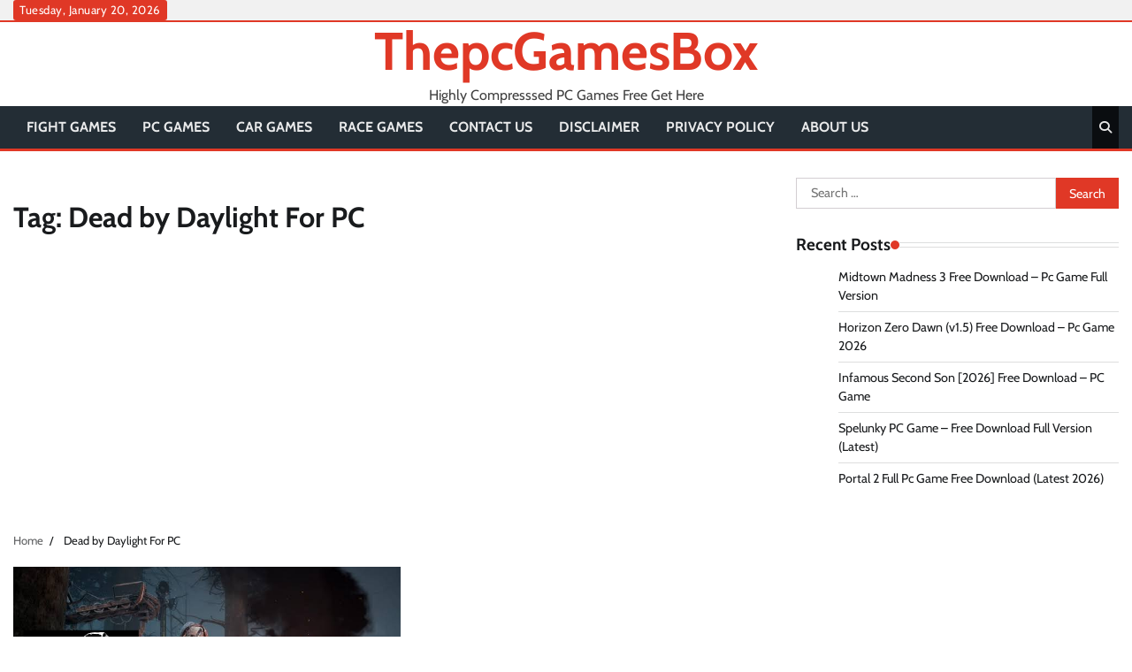

--- FILE ---
content_type: text/html; charset=utf-8
request_url: https://www.google.com/recaptcha/api2/aframe
body_size: 268
content:
<!DOCTYPE HTML><html><head><meta http-equiv="content-type" content="text/html; charset=UTF-8"></head><body><script nonce="05zVKDy3_0mK2p-SzjgKNg">/** Anti-fraud and anti-abuse applications only. See google.com/recaptcha */ try{var clients={'sodar':'https://pagead2.googlesyndication.com/pagead/sodar?'};window.addEventListener("message",function(a){try{if(a.source===window.parent){var b=JSON.parse(a.data);var c=clients[b['id']];if(c){var d=document.createElement('img');d.src=c+b['params']+'&rc='+(localStorage.getItem("rc::a")?sessionStorage.getItem("rc::b"):"");window.document.body.appendChild(d);sessionStorage.setItem("rc::e",parseInt(sessionStorage.getItem("rc::e")||0)+1);localStorage.setItem("rc::h",'1768853335474');}}}catch(b){}});window.parent.postMessage("_grecaptcha_ready", "*");}catch(b){}</script></body></html>

--- FILE ---
content_type: text/javascript
request_url: https://thepcgamesbox.com/wp-content/themes/hot-news/assets/js/custom.min.js?ver=1.0.0
body_size: 671
content:
jQuery(function(e){e("#preloader").delay(1e3).fadeOut(),e("#loader").delay(1e3).fadeOut("slow"),e(".adore-adver.one-image").slick({autoplaySpeed:4e3,slidesToShow:1,dots:!0,infinite:!0,arrows:!1}),e(".adore-adver.multiple-image").slick({autoplaySpeed:4e3,slidesToShow:2,dots:!0,infinite:!0,arrows:!1,responsive:[{breakpoint:600,settings:{slidesToShow:1}}]}),e(".four-column.carousel-wrapper").slick({autoplay:!1,autoplaySpeed:3e3,dots:!1,arrows:!0,adaptiveHeight:!0,slidesToShow:4,nextArrow:'<button class="adore-arrow slide-next fas fa-angle-double-right"></button>',prevArrow:'<button class="adore-arrow slide-prev fas fa-angle-double-left"></button>',responsive:[{breakpoint:1025,settings:{slidesToShow:4}},{breakpoint:600,settings:{slidesToShow:2}},{breakpoint:480,settings:{slidesToShow:1}}]}),e(".three-column.carousel-wrapper").slick({autoplay:!1,autoplaySpeed:3e3,dots:!1,arrows:!0,adaptiveHeight:!0,slidesToShow:3,nextArrow:'<button class="adore-arrow slide-next fas fa-angle-double-right"></button>',prevArrow:'<button class="adore-arrow slide-prev fas fa-angle-double-left"></button>',responsive:[{breakpoint:1025,settings:{slidesToShow:3}},{breakpoint:600,settings:{slidesToShow:2}},{breakpoint:480,settings:{slidesToShow:1}}]}),e(".two-column.carousel-wrapper").slick({autoplay:!1,autoplaySpeed:3e3,dots:!1,arrows:!0,adaptiveHeight:!0,slidesToShow:2,nextArrow:'<button class="adore-arrow slide-next fas fa-angle-double-right"></button>',prevArrow:'<button class="adore-arrow slide-prev fas fa-angle-double-left"></button>',responsive:[{breakpoint:1025,settings:{slidesToShow:2}},{breakpoint:600,settings:{slidesToShow:2}},{breakpoint:480,settings:{slidesToShow:1}}]}),e(".one-column.carousel-wrapper").slick({autoplay:!1,autoplaySpeed:3e3,dots:!1,arrows:!0,adaptiveHeight:!0,slidesToShow:1,nextArrow:'<button class="adore-arrow slide-next fas fa-angle-double-right"></button>',prevArrow:'<button class="adore-arrow slide-prev fas fa-angle-double-left"></button>'}),e(".editor-pick-wrapper").each(function(o){e(this).find(".editor-pick-container:not(:first-child)").hide(),e(this).find(".post-tabs li:not(:first-child) a").addClass("inactive")}),e(".post-tabs li a").click(function(){var o=e(this).attr("href");return e(this).closest(".editor-pick-wrapper").find(".post-tabs li a").addClass("inactive"),e(this).removeClass("inactive"),e(this).closest(".editor-pick-wrapper").find(".editor-pick-container").hide(),e(this).closest(".editor-pick-wrapper").find(o).fadeIn("slow"),!1}),e(document).ready(function(){e(".menu-toggle").click(function(){e(".main-navigation .nav-menu").slideToggle(500,function(){"none"==e(this).css("display")&&e(this).css("display","")})})}),e(window).on("load resize",function(){1200>e(window).width()?e(".main-navigation").find("li").last().bind("keydown",function(o){9===o.which&&(o.preventDefault(),e("#masthead").find(".menu-toggle").focus())}):e(".main-navigation").find("li").unbind("keydown")});var o=e("#masthead .menu-toggle");o.on("keydown",function(a){var s=9===a.keyCode,t=a.shiftKey;o.hasClass("open")&&t&&s&&(a.preventDefault(),e(".main-navigation").toggleClass("toggled"),o.removeClass("open"))});var a=e(".navigation-search-wrap");e(".navigation-search-icon").click(function(e){e.preventDefault(),a.toggleClass("show"),a.find("input.search-field").focus()}),e(document).click(function(o){a.is(o.target)||a.has(o.target).length||e(".navigation-search-wrap").removeClass("show")}),e(".navigation-search-wrap").find(".search-submit").bind("keydown",function(o){9===o.keyCode&&(o.preventDefault(),e(".navigation-search-icon").focus())}),e(".navigation-search-icon").on("keydown",function(o){var a=9===o.keyCode,s=o.shiftKey;e(".navigation-search-wrap").hasClass("show")&&s&&a&&(o.preventDefault(),e(".navigation-search-wrap").removeClass("show"),e(".navigation-search-icon").focus())}),e(document).ready(function(){e("ul#newstick").endlessRiver({speed:100})});var s=e(".hot-news-scroll-to-top");e(window).scroll(function(){e(window).scrollTop()>400?s.addClass("show"):s.removeClass("show")}),s.on("click",function(o){o.preventDefault(),e("html, body").animate({scrollTop:0},"300")})});